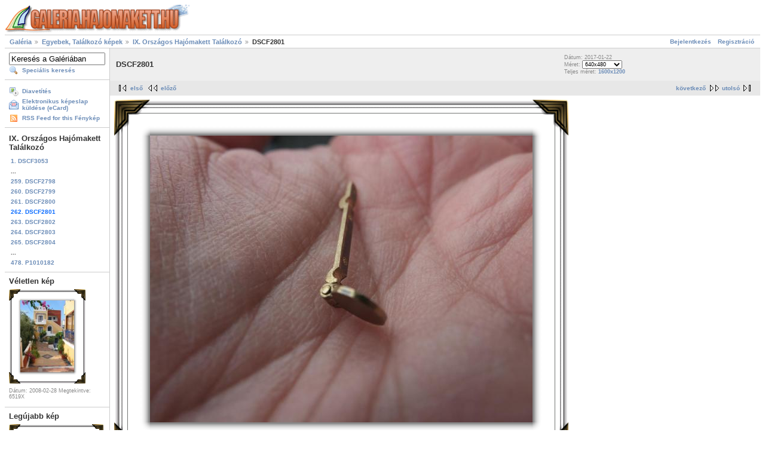

--- FILE ---
content_type: text/html; charset=UTF-8
request_url: http://galeria.hajomakett.hu/main.php/v/egyebek_talalkozok/9_hajomakett_talalkozo/DSCF2801.JPG.html
body_size: 3831
content:
<!DOCTYPE html PUBLIC "-//W3C//DTD XHTML 1.0 Strict//EN" "http://www.w3.org/TR/xhtml1/DTD/xhtml1-strict.dtd">
<html lang="hu-HU">
<head>
<link rel="stylesheet" type="text/css" href="/main.php?g2_view=imageframe.CSS&amp;g2_frames=photocorners_small%7Cslidesquare%7Cphotocorners"/>

<link rel="stylesheet" type="text/css" href="/modules/core/data/gallery.css"/>
<link rel="stylesheet" type="text/css" href="/modules/rating/rating.css"/>
<link rel="stylesheet" type="text/css" href="/modules/quotas/quotas.css"/>
<link rel="stylesheet" type="text/css" href="/modules/icons/iconpacks/silk/icons.css"/>
<script type="text/javascript" src="/lib/yui/yahoo-min.js"></script>
<script type="text/javascript" src="/lib/yui/connection-min.js"></script>
<script type="text/javascript" src="/modules/rating/rating.js"></script>
<script type="text/javascript" src="/modules/search/SearchBlock.js"></script>
<meta http-equiv="Content-Type" content="text/html; charset=UTF-8"/>
<title>DSCF2801</title>
<link rel="stylesheet" type="text/css" href="/themes/matrix/theme.css"/>
<meta name="verify-v1" content="bvJ2StrqJd3P9FTAFhVlES4QjTrJ6Jhw5pbeBfczFwM=" />  </head>
<body class="gallery">
<div id="gallery" class="safari">
<div id="gsHeader">
<a href="/main.php"><img src="/images/galleryLogo_sm.gif"
width="314" height="48" alt=""/></a>
</div>
<div id="gsNavBar" class="gcBorder1">
<div class="gbSystemLinks">
<span class="block-core-SystemLink">
<a href="/main.php?g2_view=core.UserAdmin&amp;g2_subView=core.UserLogin&amp;g2_return=%2Fmain.php%2Fv%2Fegyebek_talalkozok%2F9_hajomakett_talalkozo%2FDSCF2801.JPG.html%3F&amp;g2_returnName=f%C3%A9nyk%C3%A9p">Bejelentkezés</a>
</span>

<span class="block-core-SystemLink">
<a href="/main.php?g2_view=core.UserAdmin&amp;g2_subView=register.UserSelfRegistration&amp;g2_return=%2Fmain.php%2Fv%2Fegyebek_talalkozok%2F9_hajomakett_talalkozo%2FDSCF2801.JPG.html%3F&amp;g2_returnName=f%C3%A9nyk%C3%A9p">Regisztráció</a>
</span>



</div>
<div class="gbBreadCrumb">
<div class="block-core-BreadCrumb">
<a href="/main.php?g2_highlightId=5605" class="BreadCrumb-1">
Galéria</a>
<a href="/main.php/v/egyebek_talalkozok/?g2_highlightId=45869" class="BreadCrumb-2">
Egyebek, Találkozó képek</a>
<a href="/main.php/v/egyebek_talalkozok/9_hajomakett_talalkozo/?g2_highlightId=46979" class="BreadCrumb-3">
IX. Országos Hajómakett Találkozó</a>
<span class="BreadCrumb-4">
DSCF2801</span>
</div>
</div>
</div>
<table width="100%" cellspacing="0" cellpadding="0">
<tr valign="top">
<td id="gsSidebarCol">
<div id="gsSidebar" class="gcBorder1">

<div class="block-search-SearchBlock gbBlock">
<form id="search_SearchBlock" action="/main.php" method="post" onsubmit="return search_SearchBlock_checkForm()">
<div>
<input type="hidden" name="g2_returnName" value="fénykép"/>
<input type="hidden" name="g2_return" value="/main.php/v/egyebek_talalkozok/9_hajomakett_talalkozo/DSCF2801.JPG.html"/>
<input type="hidden" name="g2_formUrl" value="/main.php/v/egyebek_talalkozok/9_hajomakett_talalkozo/DSCF2801.JPG.html"/>
<input type="hidden" name="g2_authToken" value="a2ceec52568f"/>

<input type="hidden" name="g2_view" value="search.SearchScan"/>
<input type="hidden" name="g2_form[formName]" value="search_SearchBlock"/>
<input type="text" id="searchCriteria" size="18"
name="g2_form[searchCriteria]"
value="Keresés a Galériában"
onfocus="search_SearchBlock_focus()"
onblur="search_SearchBlock_blur()"
class="textbox"/>
<input type="hidden" name="g2_form[useDefaultSettings]" value="1" />
</div>
<div>
<a href="/main.php?g2_view=search.SearchScan&amp;g2_form%5BuseDefaultSettings%5D=1&amp;g2_return=%2Fmain.php%2Fv%2Fegyebek_talalkozok%2F9_hajomakett_talalkozo%2FDSCF2801.JPG.html%3F&amp;g2_returnName=f%C3%A9nyk%C3%A9p"
class="gbAdminLink gbLink-search_SearchScan advanced">Speciális keresés</a>
</div>
</form>
</div>
<div class="block-core-ItemLinks gbBlock">
<a class="gbAdminLink gbAdminLink gbLink-slideshow_Slideshow" href="/main.php/v/egyebek_talalkozok/9_hajomakett_talalkozo/DSCF2801.JPG/slideshow.html">Diavetítés</a>
<a class="gbAdminLink gbAdminLink gbLink-ecard_SendEcard" href="/main.php?g2_view=ecard.SendEcard&amp;g2_itemId=46979&amp;g2_return=%2Fmain.php%2Fv%2Fegyebek_talalkozok%2F9_hajomakett_talalkozo%2FDSCF2801.JPG.html%3F&amp;g2_returnName=f%C3%A9nyk%C3%A9p">Elektronikus képeslap küldése (eCard)</a>
<a class="gbAdminLink gbAdminLink gbLink-rss_SimpleRender" href="/main.php/srss/46979">RSS Feed for this Fénykép</a>
</div>


<div class="block-core-PeerList gbBlock">
<h3 class="parent"> IX. Országos Hajómakett Találkozó </h3>
<a href="/main.php/v/egyebek_talalkozok/9_hajomakett_talalkozo/DSCF3053.JPG.html">
1. DSCF3053
</a>
<span class="neck">...</span>
<a href="/main.php/v/egyebek_talalkozok/9_hajomakett_talalkozo/DSCF2798.JPG.html">
259. DSCF2798
</a>
<a href="/main.php/v/egyebek_talalkozok/9_hajomakett_talalkozo/DSCF2799.JPG.html">
260. DSCF2799
</a>
<a href="/main.php/v/egyebek_talalkozok/9_hajomakett_talalkozo/DSCF2800.JPG.html">
261. DSCF2800
</a>
<span class="current">
262. DSCF2801
</span>
<a href="/main.php/v/egyebek_talalkozok/9_hajomakett_talalkozo/DSCF2802.JPG.html">
263. DSCF2802
</a>
<a href="/main.php/v/egyebek_talalkozok/9_hajomakett_talalkozo/DSCF2803.JPG.html">
264. DSCF2803
</a>
<a href="/main.php/v/egyebek_talalkozok/9_hajomakett_talalkozo/DSCF2804.JPG.html">
265. DSCF2804
</a>
<span class="neck">...</span>
<a href="/main.php/v/egyebek_talalkozok/9_hajomakett_talalkozo/P1010182.JPG.html">
478. P1010182
</a>
</div>


<div class="block-imageblock-ImageBlock gbBlock">
<div class="one-image">
<h3> Véletlen kép </h3>


<table class="ImageFrame_photocorners_small" border="0" cellspacing="0" cellpadding="0">
<tr>
<td class="TL"></td>
<td class="TT"><div class="H"></div></td>
<td class="TR"></td>
</tr>
<tr>
<td class="LL"><div class="V">&nbsp;</div></td>
<td rowspan="1" colspan="1" class="IMG">
<a href="/main.php/v/egyebek_talalkozok/maszatomy_gorog/gorog_2004_70.jpg.html">

<img src="/main.php/d/6075-2/gorog_2004_70.jpg" width="90" height="120" id="IFid1" class="ImageFrame_image" alt="gorog_2004_70.jpg"/>
 </a> </td>
<td class="RR"><div class="V">&nbsp;</div></td>
</tr>
<tr>
<td class="BL"></td>
<td class="BB"><div class="H"></div></td>
<td class="BR"></td>
</tr>
</table>

<h4 class="giDescription">

</h4>
<p class="giInfo">
<span class="summary">
Dátum:  2008-02-28
</span>
<span class="summary">
Megtekintve: 6519X
</span>
</p>
</div>
</div>


<div class="block-imageblock-ImageBlock gbBlock">
<div class="one-image">
<h3> Legújabb kép </h3>


<table class="ImageFrame_photocorners_small" border="0" cellspacing="0" cellpadding="0">
<tr>
<td class="TL"></td>
<td class="TT"><div class="H"></div></td>
<td class="TR"></td>
</tr>
<tr>
<td class="LL"><div class="V">&nbsp;</div></td>
<td rowspan="1" colspan="1" class="IMG">
<a href="/main.php/v/egyebek_talalkozok/16_hajomakett_talalkozo/P1140634.JPG.html">

<img src="/main.php/d/68565-2/P1140634.JPG" width="120" height="90" id="IFid2" class="ImageFrame_image" alt="P1140634"/>
 </a> </td>
<td class="RR"><div class="V">&nbsp;</div></td>
</tr>
<tr>
<td class="BL"></td>
<td class="BB"><div class="H"></div></td>
<td class="BR"></td>
</tr>
</table>

<h4 class="giDescription">
P1140634
</h4>
<p class="giInfo">
<span class="summary">
Dátum:  2024-09-21
</span>
<span class="summary">
Megtekintve: 312000X
</span>
</p>
</div>
</div>


<div class="block-imageblock-ImageBlock gbBlock">
<div class="one-image">
<h3> A nap képe </h3>


<table class="ImageFrame_photocorners_small" border="0" cellspacing="0" cellpadding="0">
<tr>
<td class="TL"></td>
<td class="TT"><div class="H"></div></td>
<td class="TR"></td>
</tr>
<tr>
<td class="LL"><div class="V">&nbsp;</div></td>
<td rowspan="1" colspan="1" class="IMG">
<a href="/main.php/v/hajok_muzeumok/emeritus_km1/checec3.jpg.html">

<img src="/main.php/d/2553-2/checec3.jpg" width="120" height="90" id="IFid3" class="ImageFrame_image" alt="checec3.jpg"/>
 </a> </td>
<td class="RR"><div class="V">&nbsp;</div></td>
</tr>
<tr>
<td class="BL"></td>
<td class="BB"><div class="H"></div></td>
<td class="BR"></td>
</tr>
</table>

<h4 class="giDescription">

</h4>
<p class="giInfo">
<span class="summary">
Dátum:  2005-03-25
</span>
<span class="summary">
Megtekintve: 13561X
</span>
</p>
</div>
</div>




<div class="block-members-MembersSummary gbBlock">
<h3> Tagok </h3>
<p>
95 tag
</p>
</div>

<div class="block-core-LanguageSelector gbBlock">
<form id="LanguageSelector" method="post"
action="/main.php?g2_controller=core.ChangeLanguage&amp;g2_return=%2Fmain.php%2Fv%2Fegyebek_talalkozok%2F9_hajomakett_talalkozo%2FDSCF2801.JPG.html%3F&amp;g2_returnName=f%C3%A9nyk%C3%A9p"><div>
<input type="hidden" name="g2_returnName" value="fénykép"/>
<input type="hidden" name="g2_return" value="/main.php/v/egyebek_talalkozok/9_hajomakett_talalkozo/DSCF2801.JPG.html"/>
<input type="hidden" name="g2_formUrl" value="/main.php/v/egyebek_talalkozok/9_hajomakett_talalkozo/DSCF2801.JPG.html"/>
<input type="hidden" name="g2_authToken" value="a2ceec52568f"/>

<h3> Nyelv </h3>
<select name="g2_language" onchange="this.form.submit()" style="direction:ltr">
<option label="English (US)" value="en_US">English (US)</option>
<option label="English (UK)" value="en_GB">English (UK)</option>
<option label="Afrikaans" value="af_ZA">Afrikaans</option>
<option label="Catalan" value="ca_ES">Catalan</option>
<option label="&#x010c;esky" value="cs_CZ">&#x010c;esky</option>
<option label="Dansk" value="da_DK">Dansk</option>
<option label="Deutsch" value="de_DE">Deutsch</option>
<option label="Espa&#241;ol" value="es_ES">Espa&#241;ol</option>
<option label="Espa&#241;ol (MX)" value="es_MX">Espa&#241;ol (MX)</option>
<option label="Espa&#241;ol (AR)" value="es_AR">Espa&#241;ol (AR)</option>
<option label="Eesti" value="et_EE">Eesti</option>
<option label="Euskara" value="eu_ES">Euskara</option>
<option label="Fran&#231;ais" value="fr_FR">Fran&#231;ais</option>
<option label="Gaeilge" value="ga_IE">Gaeilge</option>
<option label="Greek" value="el_GR">Greek</option>
<option label="Icelandic" value="is_IS">Icelandic</option>
<option label="Italiano" value="it_IT">Italiano</option>
<option label="Latvie&#353;u" value="lv_LV">Latvie&#353;u</option>
<option label="Lietuvi&#371;" value="lt_LT">Lietuvi&#371;</option>
<option label="Magyar" value="hu_HU" selected="selected">Magyar</option>
<option label="Nederlands" value="nl_NL">Nederlands</option>
<option label="Norsk bokm&#229;l" value="no_NO">Norsk bokm&#229;l</option>
<option label="Polski" value="pl_PL">Polski</option>
<option label="Portugu&#234;s Brasileiro" value="pt_BR">Portugu&#234;s Brasileiro</option>
<option label="Portugu&#234;s" value="pt_PT">Portugu&#234;s</option>
<option label="Rom&#226;n&#259;" value="ro_RO">Rom&#226;n&#259;</option>
<option label="Sloven&#269;ina" value="sk_SK">Sloven&#269;ina</option>
<option label="Sloven&#353;&#269;ina" value="sl_SI">Sloven&#353;&#269;ina</option>
<option label="Srpski" value="sr_YU">Srpski</option>
<option label="Suomi" value="fi_FI">Suomi</option>
<option label="Svenska" value="sv_SE">Svenska</option>
<option label="Thai" value="th_TH">Thai</option>
<option label="Українська" value="uk_UA">Українська</option>
<option label="Ti&#7871;ng Vi&#7879;t" value="vi_VN">Ti&#7871;ng Vi&#7879;t</option>
<option label="T&#252;rk&#231;e" value="tr_TR">T&#252;rk&#231;e</option>
<option label="&#x0411;&#x044a;&#x043b;&#x0433;&#x0430;&#x0440;&#x0441;&#x043a;&#x0438;" value="bg_BG">&#x0411;&#x044a;&#x043b;&#x0433;&#x0430;&#x0440;&#x0441;&#x043a;&#x0438;</option>
<option label="&#1056;&#1091;&#1089;&#1089;&#1082;&#1080;&#1081;" value="ru_RU">&#1056;&#1091;&#1089;&#1089;&#1082;&#1080;&#1081;</option>
<option label="&#31616;&#20307;&#20013;&#25991;" value="zh_CN">&#31616;&#20307;&#20013;&#25991;</option>
<option label="&#32321;&#39636;&#20013;&#25991;" value="zh_TW">&#32321;&#39636;&#20013;&#25991;</option>
<option label="&#xd55c;&#xad6d;&#xb9d0;" value="ko_KR">&#xd55c;&#xad6d;&#xb9d0;</option>
<option label="&#x65e5;&#x672c;&#x8a9e;" value="ja_JP">&#x65e5;&#x672c;&#x8a9e;</option>
<option label="&#1575;&#1604;&#1593;&#1585;&#1576;&#1610;&#1577;" value="ar_SA">&#1575;&#1604;&#1593;&#1585;&#1576;&#1610;&#1577;</option>
<option label="&#1506;&#1489;&#1512;&#1497;&#1514;" value="he_IL">&#1506;&#1489;&#1512;&#1497;&#1514;</option>
<option label="&#1601;&#1575;&#1585;&#1587;&#1610;" value="fa_IR">&#1601;&#1575;&#1585;&#1587;&#1610;</option>

</select>
<noscript>
<div style="display: inline">
<input type="submit" class="inputTypeSubmit" value="Mehet"/>
</div>
</noscript>
</div></form>
</div>

</div>
</td>
<td>
<div id="gsContent">
<div class="gbBlock gcBackground1">
<table width="100%">
<tr>
<td>
<h2> DSCF2801 </h2>
</td>
<td style="width: 30%">
<div class="block-core-ItemInfo giInfo">
<div class="date summary">
Dátum: 2017-01-22
</div>
</div>
<div class="block-core-PhotoSizes giInfo">
Méret:
<select onchange="if (this.value) { newLocation = this.value; this.options[0].selected = true; location.href= newLocation; }">
<option value="/main.php/v/egyebek_talalkozok/9_hajomakett_talalkozo/DSCF2801.JPG.html?g2_imageViewsIndex=0" selected="selected">
640x480
</option>
<option value="/main.php/v/egyebek_talalkozok/9_hajomakett_talalkozo/DSCF2801.JPG.html?g2_imageViewsIndex=1">
800x600
</option>
<option value="/main.php/v/egyebek_talalkozok/9_hajomakett_talalkozo/DSCF2801.JPG.html?g2_imageViewsIndex=2">
1600x1200
</option>
</select>
<br/>
Teljes méret:
<a href="/main.php/v/egyebek_talalkozok/9_hajomakett_talalkozo/DSCF2801.JPG.html?g2_imageViewsIndex=2">
1600x1200

</a>
<br/>
</div>
</td>
</tr>
</table>
</div>
<div class="gbBlock gcBackground2 gbNavigator">
<div class="block-core-Navigator">
<div class="next-and-last">
    <a href="/main.php/v/egyebek_talalkozok/9_hajomakett_talalkozo/DSCF2802.JPG.html" class="next">következő</a><a href="/main.php/v/egyebek_talalkozok/9_hajomakett_talalkozo/P1010182.JPG.html" class="last">utolsó</a>
</div>
<div class="first-and-previous">
<a href="/main.php/v/egyebek_talalkozok/9_hajomakett_talalkozo/DSCF3053.JPG.html" class="first">első</a>    <a href="/main.php/v/egyebek_talalkozok/9_hajomakett_talalkozo/DSCF2800.JPG.html" class="previous">előző</a>
</div>
</div>
</div>
<div id="gsImageView" class="gbBlock">
<a href="/main.php/v/egyebek_talalkozok/9_hajomakett_talalkozo/DSCF2801.JPG.html?g2_imageViewsIndex=1">

<table class="ImageFrame_photocorners" border="0" cellspacing="0" cellpadding="0">
<tr>
<td class="TL"></td>
<td class="TT"><div class="H"></div></td>
<td class="TR"></td>
</tr>
<tr>
<td class="LL"><div class="V">&nbsp;</div></td>
<td rowspan="1" colspan="1" class="IMG">
<img src="/main.php/d/46981-2/DSCF2801.JPG" width="640" height="480" id="IFid4" class="ImageFrame_image" alt="DSCF2801"/>
</td>
<td class="RR"><div class="V">&nbsp;</div></td>
</tr>
<tr>
<td class="BL"></td>
<td class="BB"><div class="H"></div></td>
<td class="BR"></td>
</tr>
</table>

</a>
</div>
  

    

  

<div class="gbBlock gcBackground2 gbNavigator">
<div class="block-core-Navigator">
<div class="next-and-last">
    <a href="/main.php/v/egyebek_talalkozok/9_hajomakett_talalkozo/DSCF2802.JPG.html" class="next">következő</a><a href="/main.php/v/egyebek_talalkozok/9_hajomakett_talalkozo/P1010182.JPG.html" class="last">utolsó</a>
</div>
<div class="first-and-previous">
<a href="/main.php/v/egyebek_talalkozok/9_hajomakett_talalkozo/DSCF3053.JPG.html" class="first">első</a>    <a href="/main.php/v/egyebek_talalkozok/9_hajomakett_talalkozo/DSCF2800.JPG.html" class="previous">előző</a>
</div>
</div>
</div>

  

</div>
</td>
</tr>
</table>
<div id="gsFooter">

<a href="http://gallery.sourceforge.net"><img src="/images/gallery.gif" alt="Gallery v2.2 alapokon" title="Gallery v2.2 alapokon" style="border-style: none" width="80" height="15"/></a>


</div>
  </div>
<script type="text/javascript">
// <![CDATA[
search_SearchBlock_init('Keresés a Galériában', 'Adj meg egy kulcsszót a kereséshez.');
// ]]>
</script>


</body>
</html>